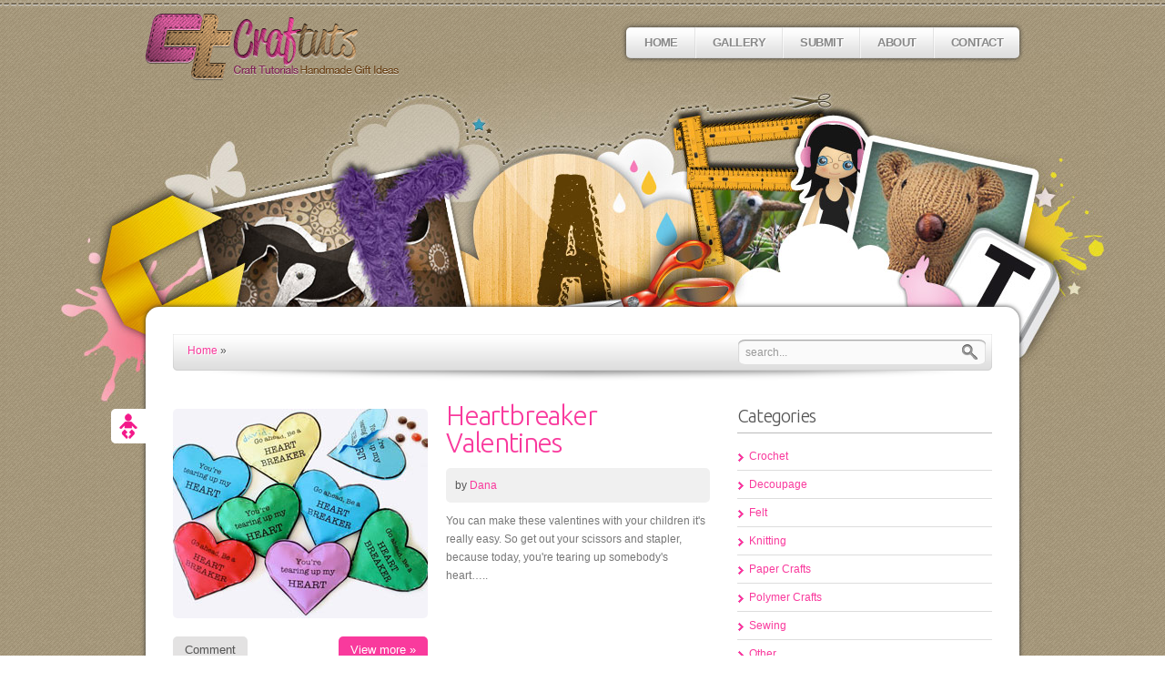

--- FILE ---
content_type: text/html; charset=utf-8
request_url: https://craftuts.com/author/dana
body_size: 2470
content:
<!DOCTYPE html>
<html class="no-js">
<head>
	<title>Craft Tutorials by Dana</title>
	<meta charset="utf-8" />
	<meta name="description" content="You can find here best craft tutorials by Dana that can inspire you to make something creative like handmade gifts." />
	
	<link rel="stylesheet" type="text/css" media="screen, projection" href="https://static.craftuts.com/css/styles.min.css?7fe20894" />
	<link rel="alternate" type="application/rss+xml" title="Craft Tutorials" href="https://feeds.feedburner.com/craftuts" />
	<link rel="shortcut icon" href="https://static.craftuts.com/favicon.ico" />
	<link href='https://fonts.googleapis.com/css?family=Ubuntu:300' rel='stylesheet' type='text/css'>
	<style>
		#container { width: 960px!important; }
		body { background-color: #fff; }
		body { background:  url('https://static.craftuts.com/images/bg.png') repeat scroll center top;background: url('https://static.craftuts.com/images/top_sew.png') repeat-x center top,url('https://static.craftuts.com/images/top_sew.png') repeat-x center bottom, url('https://static.craftuts.com/images/bg.png') repeat scroll center top; }
	</style>
	
	<script src="https://ajax.googleapis.com/ajax/libs/jquery/1.7.2/jquery.min.js"></script>

  <script type="text/javascript" src="https://static.craftuts.com/js/packed.js?94044e13"></script>


<!-- Google tag (gtag.js) -->
<script async src="https://www.googletagmanager.com/gtag/js?id=G-83RHCN58ST"></script>
<script>
  window.dataLayer = window.dataLayer || [];
    function gtag(){dataLayer.push(arguments);}
      gtag('js', new Date());

        gtag('config', 'G-83RHCN58ST');
</script>



</head>
<body id="top">
	<div id="wrapper">
	<div id="header">
		<h1 id="logo"><a href="/" title="Craftuts.com"><img width="278" height="73" src="https://static.craftuts.com/images/logo.png" alt="Craftuts.com" /></a></h1>
		<div class="menu rounded-all">
			<ul class="nav">
				<li ><a href="/" title="Home">Home</a></li>
				<li ><a href="/gallery" title="Crafts Tutorials">Gallery</a></li>
				<li ><a href="/submit" title="Submit">Submit</a></li>
				<li ><a href="/about" title="About Us">About</a></li>
				<li ><a href="/contact" title="Contact">Contact</a></li>
			</ul>
		</div>
	</div>
	
	<div id="container">
		<div id="sub-header">
		</div>
		<div id="sub-header-footer">
			<div id="sub-header-nav">
				<a href="/">Home</a>  <span class="delimiter">&raquo;</span> <span class="current"></span>
			</div>
			<div id="sub-header-search">
				<form class="searchform" method="get" action="/search">
					<p><input class="search" name="q" type="text" value="" tabindex="1" /><button class="search-btn" type="submit" tabindex="2">Search</button></p>
				</form>
			</div>
		</div>
		
		<div id="content" class="page clearfix">
			<div id="primary">
		
				




		<div class="post clearfix">
			
				
					<div class="gallery-icon rounded-left">
				
					<a href="/type/child"><div class="icon-child"><span class="tooltip rounded-all">Child Can Do That</span></div></a>
				
					</div>
				
			
			<div class="post-image">
				<a href="/heartbreaker-valentines" title="Heartbreaker Valentines"><img width="280" height="230" src="https://media.craftuts.com/thumbs/Heartbreaker-Valentines_thumb.jpg" alt="valentines, gift, heart" class="rounded-all" /></a>
        <a class="comment-count button-unselected rounded-all" href="/heartbreaker-valentines#disqus_thread" data-disqus-identifier="tutorial_2">View Comments</a>
        <script type="text/javascript">

	var disqus_shortname = 'craftuts';


	/* * * DON'T EDIT BELOW THIS LINE * * */
	(function () {
		var s = document.createElement('script'); s.async = true;
		s.type = 'text/javascript';
		s.src = '//' + disqus_shortname + '.disqus.com/count.js';
		(document.getElementsByTagName('HEAD')[0] || document.getElementsByTagName('BODY')[0]).appendChild(s);
	}());
</script>

				<a href="/heartbreaker-valentines" class="more-link button rounded-all">View more &raquo;</a>
			</div>
			<div class="post-content-wrapper">
				<h2 class="post-title"><a href="/heartbreaker-valentines" title="Permanent Link to Heartbreaker Valentines">Heartbreaker Valentines</a></h2>
				<div class="post-meta rounded-all">
					<span class="author">by <a href="/author/dana" title="View all tutorials by Dana">Dana</a></span><br />
				</div>
				<div class="post-text">
					<p>You can make these valentines with your children it&#39;s really easy. So get out your scissors and stapler, because today, you&#39;re tearing up somebody&#39;s heart…..</p>
				</div>
			</div>
		</div>
		<div class="hr"><hr /></div>

		<div class="wp-pagenavi">
		    <span class="step-links">
		        
		        
		    </span>
			<span class="pages">
	            Page 1 of 1.
	        </span>
		</div>

		
			</div>	
			<div id="secondary">
					
		
	
				<div class="widget">
					<h3>Categories</h3>				
					<ul>
					
						<li><a href="/handmade/crochet">Crochet</a></li>			
					
						<li><a href="/handmade/decoupage">Decoupage</a></li>			
					
						<li><a href="/handmade/felt">Felt</a></li>			
					
						<li><a href="/handmade/knitting">Knitting</a></li>			
					
						<li><a href="/handmade/paper-crafts">Paper Crafts</a></li>			
					
						<li><a href="/handmade/polymer-crafts">Polymer Crafts</a></li>			
					
						<li><a href="/handmade/sewing">Sewing</a></li>			
					
						<li><a href="/handmade/other">Other</a></li>			
					
					</ul>
				</div>
				<div class="info-box info-box-1 rounded-all">
					<h4 class="info-box-title rounded-top">Submit Craft Tutorial</h4>
					<div class="info-box-content rounded-bottom">
						<p>If you want your craft tutorial to find on Craftuts site use submit form.<br /> Because of you many beautiful handmade gifts can be made.</p>
						<p class="clearfix"><a href="/submit" class="button rounded-all alignright">Submit</a></p>
					</div>
				</div>
				
		
	<div class="widget">
		<h3>Flickr</h3>	
		<div id="flickrfeed"></div>
	</div>

		
				</div>
			</div>
		
	
	
		<div id="footer-container" class="rounded-bottom">
			<div id="footer" class="clearfix">
				<p id="copyright">&copy; 2026 craftuts.com | all rights reserved</p>
				<ul id="social">
					<li id="rss"><a href="https://feeds.feedburner.com/craftuts">RSS</a></li>
					<li id="twitter"><a href="https://twitter.com/craftuts" target="_blank">Twitter</a></li>
					<li id="facebook"><a href="https://www.facebook.com/craftuts" target="_blank">Facebook</a></li>
					<li id="pinterest"><a href="https://pinterest.com/craftuts/" target="_blank">Pinterest</a></li>
					<li id="flickr"><a href="https://www.flickr.com/photos/craftuts/" target="_blank">flickr</a></li>
				</ul>
			</div>
		</div>
		
	</div>
	
	</div>
	<a id="go-to-top" class="active" href="#top">&#11014;<span>Go to top<span></a>
</body>
</html>


--- FILE ---
content_type: text/css
request_url: https://static.craftuts.com/css/styles.min.css?7fe20894
body_size: 6212
content:
html,body,div,span,object,iframe,h1,h2,h3,h4,h5,h6,p,blockquote,pre,a,abbr,acronym,address,code,del,dfn,em,img,q,dl,dt,dd,ol,ul,li,fieldset,form,label,legend,table,caption,tbody,tfoot,thead,tr,th,td{margin:0;padding:0;border:0;font-weight:inherit;font-style:inherit;font-size:100%;font-family:inherit;vertical-align:baseline}:focus{outline:none}table{border-collapse:separate;border-spacing:0}caption,th,td{text-align:left;font-weight:normal}table,td,th{vertical-align:middle}blockquote:before,blockquote:after,q:before,q:after{content:""}blockquote,q{quotes:"" ""}a img{border:none}.clearfix:after{content:".";display:block;height:0;clear:both;visibility:hidden}.clearfix{display:block}.clear{clear:both}body{padding:0;margin:0;color:#777}body,input,textarea{font:12px/1.5 "Lucida Sans Unicode","Lucida Grande",Garuda,sans-serif}p{line-height:20px}a{text-decoration:none;color:#f93a9d}a:hover{text-decoration:underline}p,pre,ul,ol,dl,dd,blockquote,address,table,fieldset,form,.gallery-row,.comment-list ul,.comment-list ol{margin-bottom:20px}.comment,.navigation-links{margin-bottom:26px}h1,h2,h3,h4,h5,h6{font-weight:300;clear:both;font-family:"Ubuntu",sans-serif;color:#555;text-rendering:optimizelegibility}h1{font-size:30px;line-height:24px;padding:3px 0}h2{font-size:26px;line-height:20px;padding:3px 0}h3{font-size:20px;line-height:16px;padding:0 0 10px 0;margin:0 0 10px 0}h4{font-size:18px;line-height:14px;padding:0 0 10px 0;margin:0 0 10px 0}h5{font-size:16px;line-height:12px;padding:3px 0}h6{font-size:14px;line-height:10px}h3,h4{border-bottom:1px solid #bbb}address{font-style:italic}abbr[title],acronym[title],dfn[title]{cursor:help}blockquote{font-style:italic;padding:10px 20px;font-family:Georgia,"Times New Roman",Times,serif;font-size:20px;line-height:28px}blockquote.alignleft{width:220px;margin:15px 25px 0 0}blockquote.alignright{width:220px;margin:15px 0 0 25px}strong{font-weight:bold}em,dfn,cite{font-style:italic}dfn{font-weight:bold}sup{bottom:1ex}sub{top:.5ex}small{font-size:10px;color:#ccc}del{text-decoration:line-through}ins{text-decoration:underline}code,pre{line-height:15px}var,kbd,samp,code,pre{font:12px/1.4 Consolas,"Andale Mono",Courier,"Courier New",monospace}kbd{font-weight:bold}samp,var{font-style:italic}pre{white-space:pre;overflow:auto;padding:10px;clear:both}code{padding:0 3px}ul,ol,dl{margin-left:15px}li ul,li ol{margin-bottom:0}ul ul,ol ol,ul ol,ol ul{margin-bottom:0}ol{list-style-type:decimal}ul{list-style-type:disc}ul ul{list-style-type:circle}ul ul ul{list-style-type:square}dt{font-weight:bold}.fat li{margin-bottom:10px}input,textarea{padding:10px;background-color:#f0eded}input,textarea{-moz-border-radius:5px;-webkit-border-radius:5px;-khtml-border-radius:5px;border-radius:5px;border:0;padding:6px}button{font-size:13px;padding:6px 13px 6px 13px;cursor:pointer;border:0}button{font-size:13px;height:29px;line-height:29px;padding:0 13px 2px 13px;-moz-border-radius:5px;-webkit-border-radius:5px;-khtml-border-radius:5px;border-radius:5px}button:hover{-webkit-transition-property:background;-webkit-transition-duration:1s}img.alignleft{float:left;margin-right:20px;margin-top:5px}img.alignright{display:block;float:right;margin-left:20px;margin-top:5px}img.aligncenter{margin-left:auto;margin-right:auto;display:block;clear:both;margin-top:5px}.gallery{margin:auto}.gallery-image{margin-left:0}.gallery-caption{margin-left:0}.gallery-item{float:left;text-align:left;margin-left:0}.gallery-columns-5{margin-left:22px;margin-bottom:22px}.gallery-columns-8{margin-left:14px;margin-bottom:14px}.gallery-column-1{margin-left:0 !important}.gallery-row:after,.navigation-links:after,.container:after,.menu:after{content:".";display:block;height:0;clear:both;visibility:hidden}.gallery-row,.container,.menu{display:block}.alignleft{float:left;margin-right:15px;margin-bottom:5px}.alignright{float:right;margin-left:15px;margin-bottom:5px}.aligncenter{margin-left:auto;margin-right:auto;display:block;clear:both}#wrapper{background:url(../images/header.jpg) no-repeat scroll center 59px}#header{height:337px;width:960px;margin:0 auto;position:relative;z-index:100}#logo{float:left;height:73px;line-height:73px;margin:15px 0;padding:0}.menu{position:absolute;top:30px;right:0;margin:0}.nav{margin:0;padding:0}.nav,.nav *{list-style:none}.nav li{float:left;padding:0;position:relative}.nav ul li{width:100%}.nav ul li a{letter-spacing:0}.ie7 .nav ul li a{height:31px}.nav a{font-size:13px;display:block;position:relative;padding:0 18px 0 20px;letter-spacing:-.04em;text-transform:uppercase;line-height:34px;font-weight:bold;height:34px}.nav ul a{font-weight:normal}.nav ul{position:absolute;top:-9999em;width:20em;margin-top:0}.nav li:hover ul,.nav li.nav-hover ul{left:-14px;top:34px;z-index:99}.nav li:hover li ul,.nav li.nav-hover li ul,.nav li li:hover li ul,.nav li li.nav-hover li ul,.nav li li li:hover li ul,.nav li li li.nav-hover li ul{top:-999em}.nav li li:hover ul,.nav li li.nav-hover ul,.nav li li li:hover ul,.nav li li li.nav-hover ul,.nav li li li li:hover ul,.nav li li li li.nav-hover ul{left:20em;top:0;margin:-1px 0 0 -1px}.menu ul li.current_page_item,.menu ul li.current_page_parent,.menu ul li.current_page_ancestor{font-weight:bold}.menu ul li.current_page_item ul a,.menu ul li.current_page_parent ul a,.menu ul li.current_page_ancestor ul a{font-weight:normal}.nav ul{border-bottom:none}.nav ul li a{font-size:11px;padding:0 10px;text-transform:none}.nav a:hover{text-decoration:none}.nav ul a{border-right:none}.ie7 .nav:hover{visibility:inherit;}#container{margin:0 auto 30px}#content{width:900px;margin:0 auto}#home-3-sections{width:900px;margin:0 auto}.home-section{width:280px;float:left;margin:0 0 0 30px}.home-section:first-child{margin:0}#home-3-sections h3,#home-portfolio h3,#home-blog h3{margin:0;padding:0;font-size:22px;letter-spacing:-.04em;border:0}#home-3-sections h3 a:hover,#home-portfolio h3 a:hover,#home-blog h3 a:hover{text-decoration:none}#home-3-sections .meta,#home-portfolio .meta,#home-blog .meta{margin-bottom:10px}#home-portfolio,#home-blog{position:relative}#home-portfolio .button,#home-blog .button{position:absolute;right:0;top:14px}#home-portfolio{width:900px;margin:0 auto;padding-bottom:20px}#home-portfolio .portfolio1-list li{margin:0 0 0 30px !important}#home-portfolio .portfolio1-list li:first-child{margin:0 !important}.home-post .post-image{margin-bottom:0 !important}.home-post .post-content-wrapper{margin-top:20px !important}.home-post .post-meta{padding:0 !important;background:none !important}.widget-home-posts{margin-top:-6px !important}.widget-home-posts li{border:0 !important;margin-bottom:12px !important}.widget-home-posts li span.rounded-all{border:0 !important}#primary{width:590px;float:left;margin:0;padding:0}#secondary{width:280px;float:left;margin:0 0 0 30px;padding:0 0 0 0}#sub-header{width:900px;margin:0 auto;padding:30px 30px 0 30px;position:relative}#sub-header-content{width:900px;height:100px;line-height:100px}#sub-header-content h2{padding:8px 10px 7px 16px;position:absolute;top:59px;left:30px;font-size:26px;letter-spacing:-.01em}#sub-header-content ul.banners{list-style-type:none;margin:0;padding:0}#sub-header-content ul.banners li{margin:0;padding:0;float:left}#sub-header-content ul.banners li img{float:left}#sub-header-footer{height:52px;width:900px;margin:0 auto;margin-bottom:30px}#sub-header-nav{float:left;padding:9px 0 0 16px}#sub-header-search{float:right;position:relative;width:272px;height:27px;margin:6px 7px 0 0}#sub-header-search .search{position:absolute;right:27px;top:4px;width:236px;margin:0;border:0;padding:1px;-moz-box-shadow:none;-webkit-box-shadow:none;-khtml-box-shadow:none;-o-box-shadow:none;box-shadow:none}#sub-header-search button{position:absolute;right:0;top:5px;border:0;width:17px;height:17px;text-indent:-9999px;cursor:pointer}.ie7 #sub-header-search button{right:8px}.post .post-image{width:280px;float:left;margin-bottom:20px}.post .post-content-wrapper{width:290px;float:right}.post .comment-count{float:left;margin-top:20px}.post .more-link{float:right;margin-top:20px}.post .post-title{margin-top:-11px}.post-title{font-size:30px}.post-title a{letter-spacing:-.04em;font-size:30px;line-height:30px}.post-title a:hover{text-decoration:none}.post-meta{margin:10px 0;padding:10px}.post-tags{display:block}.post-detail .post-title{margin:-8px 0 15px 0;padding:0 0 10px 0}.related-posts-title{border:0;padding:0;font-size:30px}.related-posts{padding:15px;margin-bottom:30px}.related-posts-list{list-style-type:none;margin:0}.related-posts-list li{float:left;margin-left:15px;position:relative}.related-posts-list li:first-child{margin-left:0}span.tooltip{position:absolute;bottom:-29px;left:10px;padding:10px;white-space:nowrap}span.tooltip{display:none;font-size:13px}.gallery-icon{position:absolute;left:-38px;background:white;padding:3px;width:32px}.gallery-related{position:relative}.gallery-icon a,.gallery-related a{color:white}.gallery-icon a:hover,.gallery-related a:hover{text-decoration:none}a:hover span.tooltip{display:block}#comments{margin-bottom:60px}.comment-list,.comment-list .children{list-style:none}.comment-list{margin-left:0}.comment{position:relative}.single-comment{padding:20px;position:relative;margin-bottom:50px}.comment-list .children{margin-top:40px;margin-left:70px}.comment-meta{margin:0 0 10px 120px;padding-top:31px}.avatar{position:absolute;top:20px;left:20px}.commenter{position:absolute;top:20px;left:140px;font-size:16px;font-style:normal}.comment-content{margin-left:120px}.comment-reply{position:absolute;top:79px;left:28px}.comment-arrow{position:absolute;left:19px;bottom:-30px;width:39px;height:31px}.comment-date{font-size:10px;color:#999}#comment-form .form-section input{margin-right:5px;width:250px}#comment-form .form-section textarea{width:574px}.form-section{margin-bottom:24px}.safari .form-section,.chrome .form-section{margin-bottom:20px}.form-section label{cursor:pointer}#commenter-details input{margin-right:10px}#contact-form p{margin:0;padding:0}#contact-form label{font-size:14px}#contact-form input{width:250px}#contact-form textarea{height:205px;width:450px}.help{font-size:11px;color:#ccc}.errorlist{margin-bottom:0;color:red}.sending-message,.success-sending-message,.error-sending-message{font-size:14px}.sending-message{padding:6px 0 6px 35px}.portfolio-page{width:930px !important}.portfolio-browse{font-size:30px;letter-spacing:-.01em;margin:-13px 10px 0 15px;float:left}.ie7 .portfolio-browse{margin-top:-9px}.portfolio-filters{list-style-type:none;margin:0;float:left}.portfolio-filters li{float:left;margin-right:10px;margin-bottom:30px}.portfolio1-list{list-style-type:none;margin:0}.ie7 .portfolio1-list{clear:both;padding:30px 0}.portfolio1-list li{width:280px;height:271px;float:left;margin:0 15px 30px 15px}.portfolio1-list li img{height:230px;width:280px}.portfolio1-list .label-container{height:41px;line-height:41px}.portfolio1-list .label-container .label{float:left;margin-left:15px}.portfolio1-list .label-container .read-more{float:right;margin-right:15px}.widget{margin-bottom:30px}.widget h3{margin:0 0 10px 0;padding:0 0 10px 0;font-size:20px;letter-spacing:-.04em}.widget h3 a:hover{text-decoration:none}.widget ul{list-style-type:none;margin:0;padding:0}.widget ul li ul{margin-top:5px;margin-bottom:-7px}.widget ul li ul li{padding-left:13px}.widget li{margin:0;padding:6px 0 6px 0}.widget li a{padding-left:13px}.widget li a:hover{text-decoration:none}.widget img{padding:9px;margin-bottom:10px}.widget span.rounded-all{padding:0}.widget-posts li .rounded-all{border:0 !important;padding:0;float:left;margin:0 10px 0 0}.widget-posts li a{display:block;font-size:14px;padding-left:0;background:none !important}.widget-posts li{padding:6px 0;border:0 !important}.widget .ads125 img{padding:5px;margin:0}.widget .ads125 .odd,.widget .ads125 .even{float:left;margin-bottom:2px}.widget .ads125 .odd{margin-right:6px}#footer-container{height:52px}#footer{position:relative}#footer #copyright{margin:0;padding:15px 0 0 30px}#footer ul#social{list-style-type:none;position:absolute;right:22px;top:12px}#footer ul#social li{display:inline;text-indent:-9999px}#footer ul#social li a{display:inline-block;height:32px;width:32px;background:url(../images/SocialSprites.png) 0 0 no-repeat}#footer ul#social li#twitter a{background-position:-40px 0}#footer ul#social li#facebook a{background-position:-80px 0}#footer ul#social li#pinterest a{background-position:-120px 0}#footer ul#social li#flickr a{background-position:-159px 0}#footer ul#social li#rss a:hover{background-position:0 -52px}#footer ul#social li#twitter a:hover{background-position:-40px -52px}#footer ul#social li#facebook a:hover{background-position:-80px -52px}#footer ul#social li#pinterest a:hover{background-position:-120px -52px}#footer ul#social li#flickr a:hover{background-position:-159px -52px}.title{margin:0 0 10px 0;padding:0 0 10px 0;font-weight:300;font-size:30px;line-height:23px;letter-spacing:-.01em;clear:both}.one-half h3,.one-third h3,.two-third h3,.one-fourth h3,.three-fourth h3{margin:0 0 10px 0;padding:0 0 10px 0;letter-spacing:-.04em}.one-half{width:435px;float:left;margin:10px 30px 10px 0}.one-third{width:280px;float:left;margin:10px 30px 10px 0}.two-third{width:590px;float:left;margin:10px 30px 10px 0}.one-fourth{width:202px;float:left;margin:10px 30px 10px 0}.three-fourth{width:667px;float:left;margin:10px 30px 10px 0}.last{margin-right:0}.button,.button-unselected{font-size:13px;height:29px;line-height:29px;display:inline-block !important;padding:0 13px;-webkit-transition-property:background;-webkit-transition-duration:1s;-moz-transition:background 1s;-o-transition:background 1s;-ms-transition:background 1s;transition:background 1s}.button:hover,.button-unselected:hover{text-decoration:none}.button-big,.button-big-unselected{font-size:19px;height:39px;line-height:37px;display:inline-block !important;padding:0 20px}.button-big:hover,.button-big-unselected:hover{text-decoration:none;-webkit-transition-property:background;-webkit-transition-duration:1s}.bar-info-box{font-size:26px;padding:7px 25px 13px 25px;line-height:60px;margin-bottom:30px}.ie7 .bar-info-box{height:58px}.ie7 .bar-info-box *{float:left}.bar-info-box .button-big,.bar-info-box .button,.bar-info-box .button-big-unselected,.bar-info-box .button-unselected{float:right;margin-top:13px}.info-box{margin-bottom:30px}.info-box .info-box-title{line-height:36px;padding:0 15px;border:0;margin:0}.info-box .info-box-content{padding:15px 15px 1px 15px}div.hr{height:1px;margin:30px 0 30px 0}div.hr hr{display:none}.dropcap{display:block;float:left;font-size:42px;line-height:38px;margin:-2px 8px -4px 0}.dropcap-bg{display:block;float:left;font-size:28px;line-height:28px;margin:4px 8px -3px 0;padding:0 6px 2px 6px;font-weight:bold}ul.bullet-arrow,ul.bullet-circle{margin-left:0;margin-right:0;list-style-type:none}ul.bullet-arrow li,ul.bullet-circle li{padding:3px 0 3px 13px}ul.bullet-arrow ul,ul.bullet-circle ul{margin-top:4px;margin-left:0;margin-right:0;list-style-type:none}.question{font-size:16px}.testimonial{padding:20px;margin-bottom:30px;position:relative}.testimonial-image{float:left;margin:0 20px 10px 0}.testimonial-meta .testimonial-company,.testimonial-meta .testimonial-person{display:block}.testimonial-meta .testimonial-company{font-weight:bold}.testimonial-arrow{position:absolute;left:19px;bottom:-30px;width:39px;height:31px}.wp-pagenavi .pages{float:right;font-size:13px;height:29px;line-height:29px;display:inline-block !important;padding:0 13px;-moz-border-radius:5px;-webkit-border-radius:5px;-khtml-border-radius:5px;-o-border-radius:5px;border-radius:5px}.wp-pagenavi a,.wp-pagenavi a:link,.wp-pagenavi a:visited{font-size:13px;height:29px;line-height:29px;display:inline-block !important;padding:0 13px;margin:0 3px 0 0;-moz-border-radius:5px;-webkit-border-radius:5px;-khtml-border-radius:5px;-o-border-radius:5px;border-radius:5px}.wp-pagenavi span.current{font-size:13px;height:29px;line-height:29px;display:inline-block !important;padding:0 13px;margin:0 3px 0 0;text-decoration:none;-moz-border-radius:5px;-webkit-border-radius:5px;-khtml-border-radius:5px;-o-border-radius:5px;border-radius:5px}.wp-pagenavi a:hover{-webkit-transition-property:background;-webkit-transition-duration:1s;text-decoration:none}.meta{font-size:16px;display:block}table{line-height:18px;margin:0 0 22px 0;text-align:left;padding:0 5px;width:100%;border-collapse:collapse}caption{text-align:left;font-size:20px;padding-bottom:10px}th,td{padding:5px}td{font-size:12px}td#next{text-align:right}.rounded-all{-moz-border-radius:5px;-webkit-border-radius:5px;-khtml-border-radius:5px;-o-border-radius:5px;border-radius:5px;display:block}.rounded-top{-moz-border-radius-topleft:5px;-webkit-border-top-left-radius:5px;-khtml-border-top-left-radius:5px;-o-border-top-left-radius:5px;border-top-left-radius:5px;-moz-border-radius-topright:5px;-webkit-border-top-right-radius:5px;-khtml-border-top-right-radius:5px;-o-border-top-right-radius:5px;border-top-right-radius:5px;display:block}.rounded-bottom{-moz-border-radius-bottomleft:5px;-webkit-border-bottom-left-radius:5px;-khtml-border-bottom-left-radius:5px;-o-border-bottom-left-radius:5px;border-bottom-left-radius:5px;-moz-border-radius-bottomright:5px;-webkit-border-bottom-right-radius:5px;-khtml-border-bottom-right-radius:5px;-o-border-bottom-right-radius:5px;border-bottom-right-radius:5px;display:block}.rounded-left{-moz-border-radius-topleft:5px;-webkit-border-top-left-radius:5px;-khtml-border-top-left-radius:5px;-o-border-top-left-radius:5px;border-top-left-radius:5px;-moz-border-radius-bottomleft:5px;-webkit-border-bottom-left-radius:5px;-khtml-border-bottom-left-radius:5px;-o-border-bottom-left-radius:5px;border-bottom-left-radius:5px;display:block}.rounded-right{-moz-border-radius-topright:5px;-webkit-border-top-right-radius:5px;-khtml-border-top-right-radius:5px;-o-border-top-right-radius:5px;border-top-right-radius:5px;-moz-border-radius-bottomright:5px;-webkit-border-bottom-right-radius:5px;-khtml-border-bottom-right-radius:5px;-o-border-bottom-right-radius:5px;border-bottom-right-radius:5px;display:block}span.rounded-all,span.rounded-top,span.rounded-bottom,span.rounded-left,span.rounded-right{z-index:3}img{z-index:2}.icon-pattern,.icon-video,.icon-scissors,.icon-child,.icon-tips{background:url(../images/icons.png) no-repeat;height:32px;width:32px;float:left}.icon-pattern{background-position:0 -96px}.icon-tips{background-position:0 -64px}.icon-child{background-position:0 -32px}.icon-video{background-position:0 0}.icon-scissors{background-position:0 -128px}#shareme .box{float:left;margin:0 8% 10% 8%;width:100%}#shareme .box a{color:#404040;text-shadow:0 1px 1px rgba(167,167,167,.4)}#shareme .box a:hover{text-decoration:none}#shareme .count{font-weight:bold;font-size:30px;float:left;border-right:2px solid #F93A9D;line-height:50px;padding-right:10px}#shareme .share{float:left;margin-left:10px;font-size:16px;width:82px}#shareme .buttons{position:absolute;right:10px;top:60px;width:430px;height:60px;background-color:#fff;border:1px solid rgba(0,0,0,.2);padding:10px;-webkit-box-shadow:0 1px 2px rgba(0,0,0,.1);-moz-box-shadow:0 1px 2px rgba(0,0,0,.1);box-shadow:0 1px 2px rgba(0,0,0,.1)}#shareme .button{background-color:white;float:left;max-width:50px;margin:0 10px 0 0}#shareme .facebook{margin:0 4px 0 0}#go-to-top{opacity:.6;display:block;text-align:center;background:white;color:#98896c;text-shadow:0 1px 1px #635843;position:fixed;bottom:30px;left:50%;margin-left:515px;z-index:1000px;width:50px;height:50px;line-height:50px;font-size:25px;text-decoration:none;border-radius:10px;box-shadow:0 0 1px 1px rgba(0,0,0,.25);-webkit-transition:.6s;-moz-transition:.6s;-o-transition:.6s;-ms-transition:.6s;transition:.6s}#go-to-top span{opacity:0;color:#fff;font-weight:bold;position:absolute;left:100%;padding-left:10px;font-size:14px;width:100px;text-align:left;text-transform:uppercase;-webkit-transition:opacity .6s;-moz-transition:opacity .6s;-o-transition:opacity .6s;-ms-transition:opacity .6s;transition:opacity .6s}#go-to-top:hover{opacity:1}#go-to-top:hover span{opacity:1}.ads{text-align:center;margin:15px 0}.menu a{color:#888}.menu ul li a:hover,.menu ul li.current_page_item a{color:#f93a9d}.menu{background:transparent url(../images/menu_bg.gif) repeat-x scroll center top}.nav>li>a,.nav>li>a:focus{background:transparent url(../images/menu_separator.gif) no-repeat scroll left top;text-shadow:1px 1px 0 white}.nav>li:first-child>a{background:none}.nav ul{border-top:1px solid #d1d1d1}.nav ul li a{border-bottom:1px solid #d1d1d1;background-color:#f6f6f6;border-left:1px solid #d1d1d1;border-right:1px solid #d1d1d1;color:#555;text-shadow:1px 1px 0 #fff}.nav a:hover{background-color:transparent}.nav li:hover,.nav li.nav-hover,.nav a:focus{background:transparent}.nav ul a:hover{background-color:#fff;color:#f93a9d !important}.nav ul li:hover,.nav ul li.nav-hover,.nav ul a:focus{background:#fff}.nav li.current_page_item ul a{color:#555 !important}.nav li.current_page_item ul a:hover{color:#f93a9d !important}#container{background-color:#fff;position:relative;box-shadow:0 0 5px #333;border-radius:15px}#sub-header-content{background-color:#f93a9d}#sub-header-content h2{background-color:#f93a9d;color:#fff}#sub-header-footer{background:transparent url(../images/big_box_bottom_bg.png) no-repeat scroll left top}#sub-header-nav{text-shadow:1px 1px 0 #fff}#sub-header-nav .delimiter{color:#555}#sub-header-search{background:transparent url(../images/search_bg.png) no-repeat scroll left top}#sub-header-search .search{background:none;color:#999}#sub-header-search button{background:transparent url(../images/search_btn.png) no-repeat scroll left top}.menu{box-shadow:0 0 5px #333}.post-title a:hover{color:#555}.post-meta{color:#555;background-color:#f0f0f0}.post-detail .post-title{color:#f93a9d;background:transparent url(../images/separator.gif) repeat-x scroll left bottom}.related-posts-title{color:#f93a9d}.related-posts{background-color:#f0f0f0}span.tooltip{background-color:#555}.related-posts-list li a span.tooltip{color:#fff}.single-comment{background-color:#f0f0f0}.comment-meta{color:#555}.comment-arrow{background:transparent url(../images/comment_arrow.png) no-repeat scroll center top}.input-error{background-color:#faeded}.sending-message{color:#555;background:transparent url(../images/ajax-loader.gif) no-repeat left top}.success-sending-message,.error-sending-message{color:#555}.portfolio-browse{color:#f93a9d}.portfolio1-list img{background:url(../images/ajax-loader.gif) no-repeat 50% 50%}.portfolio1-list .label-container{background:transparent url(../images/box_bottom_bg.png) no-repeat scroll left top}.portfolio1-list .label-container a{color:#777;text-shadow:1px 1px 0 #fff}.portfolio1-list .label-container .read-more{text-shadow:1px 1px 0 #fff}.widget ul li ul{border-top:1px solid #ddd}.widget li{border-bottom:1px solid #ddd}.widget li a{background:transparent url(../images/bullet_arrow_pink.png) no-repeat scroll left 3px}.widget li a:hover{text-decoration:underline}.widget img{background:#f0f0f0;border:1px solid #eaeaea}.widget span.rounded-all{border:10px solid #f0f0f0}.widget-posts li{background:none !important}#footer{margin-top:30px;background:transparent url(../images/footer_separator.gif) no-repeat scroll center top}.title{color:#f93a9d;background:transparent url(../images/separator.gif) repeat-x scroll left bottom}.button,.button-big,button{background-color:#f93a9d;color:#fff}.button-unselected,.button-big-unselected{background-color:#e3e2e2;color:#555}.button:hover,.button-unselected:hover,.button-big:hover,.button-big-unselected:hover,button:hover{background-color:#555;color:#fff}.bar-info-box-1{background-color:#555;color:#ccc}.bar-info-box-1 strong{color:#fff}.bar-info-box-1 .button-big:hover,.bar-info-box-1 .button:hover{background-color:#e3e2e2;color:#555}.bar-info-box-2{background-color:#f0f0f0;color:#777}.bar-info-box-2 strong{color:#555}.bar-info-box-3{background-color:#f93a9d;color:#ccc}.bar-info-box-3 strong{color:#fff}.info-box-1 .info-box-title{background-color:#f93a9d;color:#fff}.info-box-1 .info-box-content{background-color:#f0f0f0}.info-box-2 .info-box-title{background-color:#f93a9d;color:#fff}.info-box-2 .info-box-content{background-color:#555;color:#fff}.info-box-2 .button-big:hover,.info-box-2 .button:hover{background-color:#e3e2e2;color:#555}.info-box-2 .button-big-unselected:hover,.info-box-2 .button-unselected:hover{background-color:#f93a9d;color:#fff}.info-box-3 .info-box-title{background-color:#555;color:#fff}.info-box-3 .info-box-content{background-color:#f93a9d;color:#fff}.info-box-3 .info-box-content a{color:#fff}.info-box-3 .button-big-unselected,.info-box-3 .button-unselected{color:#555 !important}.info-box-3 .button-big-unselected:hover,.info-box-3 .button-unselected:hover{color:#fff !important}div.hr{background:transparent url(../images/separator.gif) repeat-x scroll left bottom}.dropcap{color:#555}.dropcap-bg{color:#fff;background-color:#555}ul.bullet-arrow li{background:transparent url(../images/bullet_arrow_pink.png) no-repeat scroll left 7px}ul.bullet-circle li{background:transparent url(../images/bullet_circle_pink.png) no-repeat scroll left 11px}ul.bullet-arrow ul,ul.bullet-circle ul{color:#999}.question{color:#555}.testimonial{background-color:#f0f0f0}.testimonial-arrow{background:transparent url(../images/comment_Arrow.png) no-repeat scroll center top}.featured-testimonial{background-color:#555;color:#ddd}.featured-testimonial .testimonial-meta{color:#fff}.featured-testimonial .testimonial-arrow{background:transparent url(../images/comment_Arrow_dark.png) no-repeat scroll center top}.portfolio-page .wp-pagenavi{margin:0 15px}.wp-pagenavi .pages{background-color:#555;color:#fff}.wp-pagenavi a,.wp-pagenavi a:link,.wp-pagenavi a:visited{background-color:#e3e2e2;color:#555;-webkit-transition:all 1s;-moz-transition:all 1s;-o-transition:background 1s;-moz-transition:all 1s;-ms-transition:background 1s;-moz-transition:all 1s;transition:all 1s;-moz-transition:background 1s}.wp-pagenavi a:hover{background-color:#555;color:#fff}.wp-pagenavi span.current{background-color:#f93a9d;color:#fff}.meta{color:#666}table{border:1px solid #f0f0f0}table .alt{background:#f0f0f0}tr{border-bottom:1px solid #f0f0f0}th{background-color:#f93a9d;border:1px solid #f93a9d;color:#fff}table tfoot tr th,table tfoot tr td{background-color:#555;border:1px solid #555;color:#fff}var,kbd,samp,code,pre{background:#fafafa;color:#666}pre{border:1px solid #ddd}blockquote{color:#555}input,textarea{-moz-box-shadow:inset 0 1px 3px #bbb;-webkit-box-shadow:inset 0 1px 3px #bbb;-khtml-box-shadow:inset 0 1px 3px #bbb;-o-box-shadow:inset 0 1px 3px #bbb;box-shadow:inset 0 1px 3px #bbb;background-color:#f0f0f0;color:#555}.ie7 input,.ie7 textarea,.ie8 input,.ie8 textarea{border:1px solid #ccc}.chrome input,.chrome textarea{border:1px solid #fff}input:focus,textarea:focus{background:#f8f8f8}div.rating-cancel,div.star-rating{float:left;width:17px;height:15px;text-indent:-999em;cursor:pointer;display:block;background:transparent;overflow:hidden}div.rating-cancel,div.rating-cancel a{background:url(../images/delete.gif) no-repeat 0 -16px}div.star-rating,div.star-rating a{background:url(../images/star.gif) no-repeat 0 0}div.rating-cancel a,div.star-rating a{display:block;width:16px;height:100%;background-position:0 0;border:0}div.star-rating-on a{background-position:0 -16px !important}div.star-rating-hover a{background-position:0 -32px}div.star-rating-readonly a{cursor:default !important}div.star-rating{background:transparent !important;overflow:hidden !important}ul.bjqs{position:relative;list-style:none;padding:0;margin:0;display:none}li.bjqs-slide{display:none;position:absolute}p.bjqs-caption{text-align:left;text-shadow:1px 1px 0 #fff;position:absolute;left:16px;bottom:-50px;font-size:12px;width:100%}ol.bjqs-markers{list-style:none;margin:0;padding:0;z-index:9999;position:absolute;bottom:-30px;right:10px}ol.bjqs-markers li{float:left;margin:0 3px}ol.bjqs-markers li a{display:block;height:19px;width:19px;overflow:hidden;text-indent:-9999px;background:transparent url(../images/slider_nav.png) no-repeat scroll left top}ol.bjqs-markers li a:hover,ol.bjqs-markers li.active-marker a{background:transparent url(../images/slider_nav_selected.png) no-repeat scroll left top}.slider-footer{background:transparent url(../images/medium_box_bottom_bg.png) no-repeat scroll left top;width:590px;height:50px;margin:0 auto 20px}.slider{background:url(../images/ajax-loader.gif) no-repeat 50% 50%;position:relative;margin:0 auto;width:590px;height:230px}

--- FILE ---
content_type: application/javascript; charset=UTF-8
request_url: https://craftuts.disqus.com/count-data.js?1=tutorial_2
body_size: 240
content:
var DISQUSWIDGETS;

if (typeof DISQUSWIDGETS != 'undefined') {
    DISQUSWIDGETS.displayCount({"text":{"and":"and","comments":{"zero":"Comment","multiple":"{num} Comments","one":"1 Comment"}},"counts":[{"id":"tutorial_2","comments":0}]});
}

--- FILE ---
content_type: application/javascript
request_url: https://static.craftuts.com/js/packed.js?94044e13
body_size: 10897
content:
jQuery.easing['jswing']=jQuery.easing['swing'];jQuery.extend(jQuery.easing,{def:'easeOutQuad',swing:function(x,t,b,c,d){return jQuery.easing[jQuery.easing.def](x,t,b,c,d);},easeInQuad:function(x,t,b,c,d){return c*(t/=d)*t+b;},easeOutQuad:function(x,t,b,c,d){return-c*(t/=d)*(t-2)+b;},easeInOutQuad:function(x,t,b,c,d){if((t/=d/2)<1)return c/2*t*t+b;return-c/2*((--t)*(t-2)-1)+b;},easeInCubic:function(x,t,b,c,d){return c*(t/=d)*t*t+b;},easeOutCubic:function(x,t,b,c,d){return c*((t=t/d-1)*t*t+1)+b;},easeInOutCubic:function(x,t,b,c,d){if((t/=d/2)<1)return c/2*t*t*t+b;return c/2*((t-=2)*t*t+2)+b;},easeInQuart:function(x,t,b,c,d){return c*(t/=d)*t*t*t+b;},easeOutQuart:function(x,t,b,c,d){return-c*((t=t/d-1)*t*t*t-1)+b;},easeInOutQuart:function(x,t,b,c,d){if((t/=d/2)<1)return c/2*t*t*t*t+b;return-c/2*((t-=2)*t*t*t-2)+b;},easeInQuint:function(x,t,b,c,d){return c*(t/=d)*t*t*t*t+b;},easeOutQuint:function(x,t,b,c,d){return c*((t=t/d-1)*t*t*t*t+1)+b;},easeInOutQuint:function(x,t,b,c,d){if((t/=d/2)<1)return c/2*t*t*t*t*t+b;return c/2*((t-=2)*t*t*t*t+2)+b;},easeInSine:function(x,t,b,c,d){return-c*Math.cos(t/d*(Math.PI/2))+c+b;},easeOutSine:function(x,t,b,c,d){return c*Math.sin(t/d*(Math.PI/2))+b;},easeInOutSine:function(x,t,b,c,d){return-c/2*(Math.cos(Math.PI*t/d)-1)+b;},easeInExpo:function(x,t,b,c,d){return(t==0)?b:c*Math.pow(2,10*(t/d-1))+b;},easeOutExpo:function(x,t,b,c,d){return(t==d)?b+c:c*(-Math.pow(2,-10*t/d)+1)+b;},easeInOutExpo:function(x,t,b,c,d){if(t==0)return b;if(t==d)return b+c;if((t/=d/2)<1)return c/2*Math.pow(2,10*(t-1))+b;return c/2*(-Math.pow(2,-10*--t)+2)+b;},easeInCirc:function(x,t,b,c,d){return-c*(Math.sqrt(1-(t/=d)*t)-1)+b;},easeOutCirc:function(x,t,b,c,d){return c*Math.sqrt(1-(t=t/d-1)*t)+b;},easeInOutCirc:function(x,t,b,c,d){if((t/=d/2)<1)return-c/2*(Math.sqrt(1-t*t)-1)+b;return c/2*(Math.sqrt(1-(t-=2)*t)+1)+b;},easeInElastic:function(x,t,b,c,d){var s=1.70158;var p=0;var a=c;if(t==0)return b;if((t/=d)==1)return b+c;if(!p)p=d*.3;if(a<Math.abs(c)){a=c;var s=p/4;}
else var s=p/(2*Math.PI)*Math.asin(c/a);return-(a*Math.pow(2,10*(t-=1))*Math.sin((t*d-s)*(2*Math.PI)/p))+b;},easeOutElastic:function(x,t,b,c,d){var s=1.70158;var p=0;var a=c;if(t==0)return b;if((t/=d)==1)return b+c;if(!p)p=d*.3;if(a<Math.abs(c)){a=c;var s=p/4;}
else var s=p/(2*Math.PI)*Math.asin(c/a);return a*Math.pow(2,-10*t)*Math.sin((t*d-s)*(2*Math.PI)/p)+c+b;},easeInOutElastic:function(x,t,b,c,d){var s=1.70158;var p=0;var a=c;if(t==0)return b;if((t/=d/2)==2)return b+c;if(!p)p=d*(.3*1.5);if(a<Math.abs(c)){a=c;var s=p/4;}
else var s=p/(2*Math.PI)*Math.asin(c/a);if(t<1)return-.5*(a*Math.pow(2,10*(t-=1))*Math.sin((t*d-s)*(2*Math.PI)/p))+b;return a*Math.pow(2,-10*(t-=1))*Math.sin((t*d-s)*(2*Math.PI)/p)*.5+c+b;},easeInBack:function(x,t,b,c,d,s){if(s==undefined)s=1.70158;return c*(t/=d)*t*((s+1)*t-s)+b;},easeOutBack:function(x,t,b,c,d,s){if(s==undefined)s=1.70158;return c*((t=t/d-1)*t*((s+1)*t+s)+1)+b;},easeInOutBack:function(x,t,b,c,d,s){if(s==undefined)s=1.70158;if((t/=d/2)<1)return c/2*(t*t*(((s*=(1.525))+1)*t-s))+b;return c/2*((t-=2)*t*(((s*=(1.525))+1)*t+s)+2)+b;},easeInBounce:function(x,t,b,c,d){return c-jQuery.easing.easeOutBounce(x,d-t,0,c,d)+b;},easeOutBounce:function(x,t,b,c,d){if((t/=d)<(1/2.75)){return c*(7.5625*t*t)+b;}else if(t<(2/2.75)){return c*(7.5625*(t-=(1.5/2.75))*t+.75)+b;}else if(t<(2.5/2.75)){return c*(7.5625*(t-=(2.25/2.75))*t+.9375)+b;}else{return c*(7.5625*(t-=(2.625/2.75))*t+.984375)+b;}},easeInOutBounce:function(x,t,b,c,d){if(t<d/2)return jQuery.easing.easeInBounce(x,t*2,0,c,d)*.5+b;return jQuery.easing.easeOutBounce(x,t*2-d,0,c,d)*.5+c*.5+b;}});(function($){$.fn.hoverIntent=function(f,g){var cfg={sensitivity:7,interval:100,timeout:0};cfg=$.extend(cfg,g?{over:f,out:g}:f);var cX,cY,pX,pY;var track=function(ev){cX=ev.pageX;cY=ev.pageY;};var compare=function(ev,ob){ob.hoverIntent_t=clearTimeout(ob.hoverIntent_t);if((Math.abs(pX-cX)+Math.abs(pY-cY))<cfg.sensitivity){$(ob).unbind("mousemove",track);ob.hoverIntent_s=1;return cfg.over.apply(ob,[ev]);}else{pX=cX;pY=cY;ob.hoverIntent_t=setTimeout(function(){compare(ev,ob);},cfg.interval);}};var delay=function(ev,ob){ob.hoverIntent_t=clearTimeout(ob.hoverIntent_t);ob.hoverIntent_s=0;return cfg.out.apply(ob,[ev]);};var handleHover=function(e){var p=(e.type=="mouseover"?e.fromElement:e.toElement)||e.relatedTarget;while(p&&p!=this){try{p=p.parentNode;}catch(e){p=this;}}
if(p==this){return false;}
var ev=jQuery.extend({},e);var ob=this;if(ob.hoverIntent_t){ob.hoverIntent_t=clearTimeout(ob.hoverIntent_t);}
if(e.type=="mouseover"){pX=ev.pageX;pY=ev.pageY;$(ob).bind("mousemove",track);if(ob.hoverIntent_s!=1){ob.hoverIntent_t=setTimeout(function(){compare(ev,ob);},cfg.interval);}
}else{$(ob).unbind("mousemove",track);if(ob.hoverIntent_s==1){ob.hoverIntent_t=setTimeout(function(){delay(ev,ob);},cfg.timeout);}}};return this.mouseover(handleHover).mouseout(handleHover);};})(jQuery);(function($){$.fn.bgIframe=$.fn.bgiframe=function(s){if($.browser.msie&&parseInt($.browser.version)<=6){s=$.extend({top:'auto',left:'auto',width:'auto',height:'auto',opacity:true,src:'javascript:false;'},s||{});var prop=function(n){return n&&n.constructor==Number?n+'px':n;},html='<iframe class="bgiframe"frameborder="0"tabindex="-1"src="'+s.src+'"'+'style="display:block;position:absolute;z-index:-1;'+(s.opacity!==false?'filter:Alpha(Opacity=\'0\');':'')+'top:'+(s.top=='auto'?'expression(((parseInt(this.parentNode.currentStyle.borderTopWidth)||0)*-1)+\'px\')':prop(s.top))+';'+'left:'+(s.left=='auto'?'expression(((parseInt(this.parentNode.currentStyle.borderLeftWidth)||0)*-1)+\'px\')':prop(s.left))+';'+'width:'+(s.width=='auto'?'expression(this.parentNode.offsetWidth+\'px\')':prop(s.width))+';'+'height:'+(s.height=='auto'?'expression(this.parentNode.offsetHeight+\'px\')':prop(s.height))+';'+'"/>';return this.each(function(){if($('> iframe.bgiframe',this).length==0)this.insertBefore(document.createElement(html),this.firstChild);});}return this;};if(!$.browser.version)$.browser.version=navigator.userAgent.toLowerCase().match(/.+(?:rv|it|ra|ie)[\/: ]([\d.]+)/)[1];})(jQuery);(function($){$.fn.bjqs=function(options){var settings={},defaults={width:700,height:300,animation:'fade',animationDuration:450,automatic:true,rotationSpeed:4000,hoverPause:true,showControls:true,centerControls:true,nextText:'Next',prevText:'Prev',showMarkers:true,centerMarkers:true,keyboardNav:true,useCaptions:true},$container=this,$slider=$container.find('.bjqs'),slides=$slider.children('li'),slideCount=slides.length,animating=false,paused=false,current=0,slidePosition=1,next=0,$active=slides.eq(current),forward='forward',back='backward';settings=$.extend({},defaults,options);slides.css({'height':settings.height,'width':settings.width});$slider.css({'height':settings.height,'width':settings.width});$container.css({'height':settings.height,'width':settings.width});slides.addClass('bjqs-slide');if(settings.showControls&&slideCount>1){var $controlContainer=$('<ul class="bjqs-controls"></ul>'),$next=$('<li><a href="#" class="bjqs-next" class="controls">'+settings.nextText+'</a></li>'),$previous=$('<li><a href="#" class="bjqs-prev" class="controls">'+settings.prevText+'</a></li>');$next.click(function(e){e.preventDefault();if(!animating){bjqsGo(forward,false);}});$previous.click(function(e){e.preventDefault();if(!animating){bjqsGo(back,false);}});$next.appendTo($controlContainer);$previous.appendTo($controlContainer);$controlContainer.appendTo($container);if(settings.centerControls){var $control=$next.children('a'),offset=($container.height()-$control.height())/2;$next.children('a').css('top',offset).show();$previous.children('a').css('top',offset).show();}}
if(settings.showMarkers&&slideCount>1){var $markerContainer=$('<ol class="bjqs-markers"></ol>'),$marker,markers,offset;$.each(slides,function(key,value){if(settings.animType==='slide'){if(key!==0&&key!==slideCount-1){$marker=$('<li><a href="#">'+key+'</a></li>');}}else{key++;$marker=$('<li><a href="#">'+key+'</a></li>');}
$marker.click(function(e){e.preventDefault();if(!$(this).hasClass('active-marker')&&!animating){bjqsGo(false,key);}});$marker.appendTo($markerContainer);});markers=$markerContainer.children('li');markers.eq(current).addClass('active-marker');$markerContainer.appendTo($container);if(settings.centerMarkers){offset=(settings.width-$markerContainer.width())/2;$markerContainer.css('left',offset);}}
if(settings.keyboardNav&&slideCount>1){$(document).keyup(function(event){if(!paused){clearInterval(bjqsInterval);paused=true;}
if(!animating){if(event.keyCode===39){event.preventDefault();bjqsGo(forward,false);}else if(event.keyCode===37){event.preventDefault();bjqsGo(back,false);}}
if(paused&settings.automatic){bjqsInterval=setInterval(function(){bjqsGo(forward)},settings.rotationSpeed);paused=false;}});}
if(settings.useCaptions){$.each(slides,function(key,value){var $slide=$(value);var $slideChild=$slide.children('img:first-child');var title=$slideChild.attr('title');if(title){var $caption=$('<p class="bjqs-caption">'+title+'</p>');$caption.appendTo($slide);}});}
if(settings.hoverPause&&settings.automatic){$container.hover(function(){if(!paused){clearInterval(bjqsInterval);paused=true;}},function(){if(paused){bjqsInterval=setInterval(function(){bjqsGo(forward)},settings.rotationSpeed);paused=false;}});}
if(settings.animation==='slide'&&slideCount>1){$first=slides.eq(0);$last=slides.eq(slideCount-1);$first.clone().addClass('clone').removeClass('slide').appendTo($slider);$last.clone().addClass('clone').removeClass('slide').prependTo($slider);slides=$slider.children('li');slideCount=slides.length;$wrapper=$('<div class="bjqs-wrapper"></div>').css({'width':settings.width,'height':settings.height,'overflow':'hidden','position':'relative'});$slider.css({'width':settings.width*slideCount,'left':-settings.width});slides.css({'float':'left','position':'relative','display':'list-item'});$wrapper.prependTo($container);$slider.appendTo($wrapper);}
var checkPosition=function(direction){if(settings.animation==='fade'){if(direction===forward){!$active.next().length?next=0:next++}else if(direction===back){!$active.prev().length?next=slideCount-1:next--}}
if(settings.animation==='slide'){if(direction===forward){next=slidePosition+1;}
if(direction===back){next=slidePosition-1;}}
return next;}
if(settings.automatic&&slideCount>1){var bjqsInterval=setInterval(function(){bjqsGo(forward,false)},settings.rotationSpeed);}
slides.eq(current).show();$slider.show();var bjqsGo=function(direction,position){if(!animating){if(direction){next=checkPosition(direction);}else if(position&&settings.animation==='fade'){next=position-1;}else{next=position;}
animating=true;if(settings.animation==='fade'){if(settings.showMarkers){markers.eq(current).removeClass('active-marker');markers.eq(next).addClass('active-marker');}
$next=slides.eq(next);$active.fadeOut(settings.animationDuration);$next.fadeIn(settings.animationDuration,function(){$active.hide();current=next;$active=$next;animating=false;});}else if(settings.animation==='slide'){if(settings.showMarkers){markers.eq(slidePosition-1).removeClass('active-marker');if(next===slideCount-1){markers.eq(0).addClass('active-marker');}else if(next===0){markers.eq(slideCount-3).addClass('active-marker');}else{markers.eq(next-1).addClass('active-marker');}}
$slider.animate({'left':-next*settings.width},settings.animationDuration,function(){if(next===0){slidePosition=slideCount-2;$slider.css({'left':-slidePosition*settings.width});}else if(next===slideCount-1){slidePosition=1;$slider.css({'left':-settings.width});}else{slidePosition=next;}
animating=false;});}}}
return this;}})(jQuery);(function($){$.fn.innerfade=function(options)
{var settings;var elements;var elements_title;var curr_slide_id_number;var next_slide_id_number;return this.each(function()
{$.innerfade(this,options);});};jQuery.pause=function(){var elements=$("ul#"+settings.slide_ui_parent+" li");var isPlay=$("#"+settings.pause_button_id+" span").html();if(isPlay=="pause")
{$("#"+settings.pause_button_id+" span").html("play");settings.slide_timer_on='no'
$("#"+settings.pause_button_id).attr("class","paused_button");}
else
{$("#"+settings.pause_button_id+" span").html("pause");settings.slide_timer_on='yes'
$("#"+settings.pause_button_id).attr("class","pause_button");button_class=$("#button_selected").attr("class");split_button_class_string=button_class.split("_");button_class_string=split_button_class_string.pop();curr_slide_id_number=parseFloat(button_class_string);next_slide_id_number=curr_slide_id_number-1;;setTimeout(function(){$.innerfade.next(elements,settings,curr_slide_id_number,next_slide_id_number);},0);}}
jQuery.next=function(){var elements=$("ul#"+settings.slide_ui_parent+" li");$("#"+settings.pause_button_id+" span").html("play");$("#"+settings.pause_button_id).attr("class","paused_button");button_class=$("#button_selected").attr("class");split_button_class_string=button_class.split("_");button_class_string=split_button_class_string.pop();curr_slide_id_number=parseFloat(button_class_string)+1;next_slide_id_number=curr_slide_id_number-1;settings.slide_timer_on='no'
if((curr_slide_id_number)<elements.length)
{$.skip();}}
jQuery.prev=function(){var elements=$("ul#"+settings.slide_ui_parent+" li");$("#"+settings.pause_button_id+" span").html("play");$("#"+settings.pause_button_id).attr("class","paused_button");button_class=$("#button_selected").attr("class");split_button_class_string=button_class.split("_");button_class_string=split_button_class_string.pop();curr_slide_id_number=parseFloat(button_class_string)-1;next_slide_id_number=curr_slide_id_number-1;settings.slide_timer_on='no'
if((curr_slide_id_number)>=0)
{$.skip();}}
jQuery.first=function(){$("#"+settings.pause_button_id+" span").html("play");$("#"+settings.pause_button_id).attr("class","paused_button");curr_slide_id_number=0;next_slide_id_number=curr_slide_id_number-1;settings.slide_timer_on='no'
$.skip();}
jQuery.last=function(){var elements=$("ul#"+settings.slide_ui_parent+" li");$("#"+settings.pause_button_id+" span").html("play");$("#"+settings.pause_button_id).attr("class","paused_button");curr_slide_id_number=elements.length-1;next_slide_id_number=curr_slide_id_number-1;settings.slide_timer_on='no'
$.skip();}
jQuery.setOptionsButtonEvent=function()
{$("#"+settings.slide_nav_id+" li").each(function(){$(this).click(function(){$("#"+settings.pause_button_id+" span").html("play");$("#"+settings.pause_button_id).attr("class","paused_button");button_class=$(this).attr("class");split_button_class_string=button_class.split("_");button_class_string=split_button_class_string.pop();curr_slide_id_number=parseFloat(button_class_string);next_slide_id_number=curr_slide_id_number-1;settings.slide_timer_on='no'
$.skip();});});}
$.innerfade=function(container,options)
{settings={'animationtype':'fade','speed':'normal','type':'sequence','timeout':5000,'containerheight':'auto','runningclass':'innerfade','children':null,'slide_timer_on':'yes','slide_ui_parent':null,'slide_ui_text':null,'pause_button_id':null,'slide_nav_id':null};var elements;var elements_title;if(options)
$.extend(settings,options);if(settings.children===null)
elements=$(container).children();else
elements=$(container).children(settings.children);if(elements.length>1)
{if(settings.slide_ui_text!='null')
{elements_title=$("ul#"+settings.slide_ui_text+" li")}
$(container).css('position','relative').css('height',settings.containerheight).addClass(settings.runningclass);for(var i=0;i<elements.length;i++)
{$(elements[i]).css('z-index',String(elements.length-i)).css('position','absolute').hide();if(settings.slide_ui_text!='null')
{$(elements_title[i]).css('z-index',String(elements_title.length-i)).css('position','absolute').hide();}};if(settings.type=="sequence")
{setTimeout(function(){$.innerfade.next(elements,settings,1,0);},settings.timeout);$(elements[0]).show();if(settings.slide_ui_text!='null')
{$(elements_title[0]).show();}
if(settings.slide_nav_id!='null')
{$("#"+settings.slide_nav_id+" li").removeAttr("id");$("#"+settings.slide_nav_id+" .slide_0").attr("id","button_selected");}}
else if(settings.type=="random")
{next_slide_id_number=Math.floor(Math.random()*(elements.length));setTimeout(function(){do{curr_slide_id_number=Math.floor(Math.random()*(elements.length));}while(next_slide_id_number==curr_slide_id_number);$.innerfade.next(elements,settings,curr_slide_id_number,next_slide_id_number);},settings.timeout);$(elements[next_slide_id_number]).show();if(settings.slide_ui_text!='null')
{$(elements_title[next_slide_id_number]).show();}}
else if(settings.type=='random_start')
{settings.type='sequence';curr_slide_id_number=Math.floor(Math.random()*(elements.length));setTimeout(function(){$.innerfade.next(elements,settings,(curr_slide_id_number+1)%elements.length,curr_slide_id_number);},settings.timeout);$(elements[curr_slide_id_number]).show();if(settings.slide_ui_text!='null')
{$(elements_title[curr_slide_id_number]).show();}}
else
{alert('Innerfade-Type must either be \'sequence\', \'random\' or \'random_start\'');}}};$.skip=function(){var elements=$("ul#"+settings.slide_ui_parent+" li");if(settings.slide_ui_text!='null')
{var elements_title=$("ul#"+settings.slide_ui_text+" li")}
for(var i=0;i<elements.length;i++)
{if(settings.animationtype=='fade')
{$(elements[i]).fadeOut(settings.speed);if(settings.slide_ui_text!='null')
{$(elements_title[i]).fadeOut(settings.speed);}}
else
{$(elements[i]).slideUp(settings.speed);if(settings.slide_ui_text!='null')
{$(elements_title[i]).slideUp(settings.speed);}}}
if(settings.animationtype=='fade')
{$(elements[curr_slide_id_number]).fadeIn(settings.speed,function(){removeFilter($(this)[0]);});if(settings.slide_ui_text!='null')
{$(elements_title[curr_slide_id_number]).fadeIn(settings.speed,function(){removeFilter($(this)[0]);});}}
else
{$(elements[curr_slide_id_number]).slideDown(settings.speed,function(){removeFilter($(this)[0]);});if(settings.slide_ui_text!='null')
{$(elements_title[curr_slide_id_number]).slideDown(settings.speed,function(){removeFilter($(this)[0]);});}}
if(settings.slide_nav_id!='null')
{$("#"+settings.slide_nav_id+" li").removeAttr("id");$("#"+settings.slide_nav_id+" .slide_"+curr_slide_id_number).attr("id","button_selected");}}
$.innerfade.next=function(elements,settings,curr_slide_id_number,next_slide_id_number)
{var elements_title;if(settings.slide_ui_text!='null')
{elements_title=$("ul#"+settings.slide_ui_text+" li");}
if(settings.slide_timer_on=='yes')
{if(settings.animationtype=='slide')
{$(elements[next_slide_id_number]).slideUp(settings.speed);$(elements[curr_slide_id_number]).slideDown(settings.speed);$(elements[next_slide_id_number]).slideUp(settings.speed);if(settings.slide_ui_text!='null')
{$(elements_title[next_slide_id_number]).slideUp(settings.speed);}
$(elements[curr_slide_id_number]).slideDown(settings.speed,function(){removeFilter($(this)[0]);});if(settings.slide_ui_text!='null')
{$(elements_title[curr_slide_id_number]).slideDown(settings.speed,function(){removeFilter($(this)[0]);});}
if(settings.slide_nav_id!='null')
{$("#"+settings.slide_nav_id+" li").removeAttr("id");$("#"+settings.slide_nav_id+" .slide_"+curr_slide_id_number).attr("id","button_selected");}}
else if(settings.animationtype=='fade')
{$(elements[next_slide_id_number]).fadeOut(settings.speed);if(settings.slide_ui_text!='null')
{$(elements_title[next_slide_id_number]).fadeOut(settings.speed);}
$(elements[curr_slide_id_number]).fadeIn(settings.speed,function(){removeFilter($(this)[0]);});if(settings.slide_ui_text!='null')
{$(elements_title[curr_slide_id_number]).fadeIn(settings.speed,function(){removeFilter($(this)[0]);});}
if(settings.slide_nav_id!='null')
{$("#"+settings.slide_nav_id+" li").removeAttr("id");$("#"+settings.slide_nav_id+" .slide_"+curr_slide_id_number).attr("id","button_selected");}}
else
alert('Innerfade-animationtype must either be \'slide\' or \'fade\'');if(settings.type=="sequence")
{if((curr_slide_id_number+1)<elements.length)
{curr_slide_id_number=curr_slide_id_number+1;next_slide_id_number=curr_slide_id_number-1;}
else
{curr_slide_id_number=0;next_slide_id_number=elements.length-1;}}
else if(settings.type=="random")
{next_slide_id_number=curr_slide_id_number;while(curr_slide_id_number==next_slide_id_number)
curr_slide_id_number=Math.floor(Math.random()*elements.length);}
else
alert('Innerfade-Type must either be \'sequence\', \'random\' or \'random_start\'');setTimeout((function(){$.innerfade.next(elements,settings,curr_slide_id_number,next_slide_id_number);}),settings.timeout);};}})(jQuery);function removeFilter(element){if(element.style.removeAttribute){element.style.removeAttribute('filter');}}
jQuery.noConflict();jQuery(document).ready(function(){var watermark="search...";if(jQuery("#sub-header-search .search").val()==""){jQuery("#sub-header-search .search").val(watermark);}
jQuery("#sub-header-search .search").focus(function(){if(this.value==watermark){this.value="";}}).blur(function(){if(this.value==""){this.value=watermark;}});jQuery('.slider').bjqs({'width':590,'height':290,'showMarkers':true,'showControls':false,'centerMarkers':false});jQuery('.slider').after('<div class="slider-footer"></div>');var freeride=jQuery('#go-to-top');freeride.css("display","none");function scroll_to_top(){var didScroll=false;freeride.click(function(e){_this=jQuery(this);if(_this.hasClass("active")){_this.removeClass("active");jQuery('body,html').stop().animate({scrollTop:"0"});}
e.preventDefault();});jQuery(window).scroll(function(){didScroll=true;});setInterval(function(){if(didScroll){didScroll=false;if(jQuery(window).scrollTop()>200){freeride.css('display','block').addClass("active");}else{freeride.css('display','none');}}},250);}
scroll_to_top();});jQuery(window).load(function(){jQuery('img.rounded-all, img.rounded-top, img.rounded-bottom').rounded();});(function($){$.fn.extend({rounded:function(){return this.each(function(){var $element=$(this);var _class=$(this).attr('class');$element.show();if($.browser.mozilla||$.browser.opera){$element.wrap(function(){return'<span style="background-image:url('+$element.attr('src')+'); height: '+$element.height()+'px; width: '+$element.width()+'px;" class="'+_class+'" />';}).hide();}});}});})(jQuery);jQuery.noConflict();jQuery(document).ready(function(){var userAgent=navigator.userAgent.toLowerCase();jQuery.browser.chrome=/chrome/.test(navigator.userAgent.toLowerCase());if(jQuery.browser.msie){jQuery('body').addClass('ie');jQuery('body').addClass('ie'+jQuery.browser.version.substring(0,1));}
if(jQuery.browser.chrome){jQuery('body').addClass('chrome');userAgent=userAgent.substring(userAgent.indexOf('chrome/')+7);userAgent=userAgent.substring(0,1);jQuery('body').addClass('chrome'+userAgent);jQuery.browser.safari=false;}
if(jQuery.browser.safari){jQuery('body').addClass('safari');userAgent=userAgent.substring(userAgent.indexOf('version/')+8);userAgent=userAgent.substring(0,1);jQuery('body').addClass('safari'+userAgent);}
if(jQuery.browser.mozilla){if(navigator.userAgent.toLowerCase().indexOf('firefox')!=-1){jQuery('body').addClass('firefox');userAgent=userAgent.substring(userAgent.indexOf('firefox/')+8);userAgent=userAgent.substring(0,1);jQuery('body').addClass('ff'+userAgent);}
else{jQuery('body').addClass('mozilla');}}
if(jQuery.browser.opera){jQuery('body').addClass('opera');}});(function($){$.extend({metadata:{defaults:{type:'class',name:'metadata',cre:/({.*})/,single:'metadata'},setType:function(type,name){this.defaults.type=type;this.defaults.name=name;},get:function(elem,opts){var settings=$.extend({},this.defaults,opts);if(!settings.single.length)settings.single='metadata';var data=$.data(elem,settings.single);if(data)return data;data="{}";if(settings.type=="class"){var m=settings.cre.exec(elem.className);if(m)
data=m[1];}else if(settings.type=="elem"){if(!elem.getElementsByTagName)return;var e=elem.getElementsByTagName(settings.name);if(e.length)
data=$.trim(e[0].innerHTML);}else if(elem.getAttribute!=undefined){var attr=elem.getAttribute(settings.name);if(attr)
data=attr;}
if(data.indexOf('{')<0)
data="{"+data+"}";data=eval("("+data+")");$.data(elem,settings.single,data);return data;}}});$.fn.metadata=function(opts){return $.metadata.get(this[0],opts);};})(jQuery);;if(window.jQuery)(function($){if($.browser.msie)try{document.execCommand("BackgroundImageCache",false,true)}catch(e){};$.fn.rating=function(options){if(this.length==0)return this;if(typeof arguments[0]=='string'){if(this.length>1){var args=arguments;return this.each(function(){$.fn.rating.apply($(this),args);});};$.fn.rating[arguments[0]].apply(this,$.makeArray(arguments).slice(1)||[]);return this;};var options=$.extend({},$.fn.rating.options ,options||{});$.fn.rating.calls++;this.not('.star-rating-applied').addClass('star-rating-applied').each(function(){var control,input=$(this);var eid=(this.name||'unnamed-rating').replace(/\[|\]/g,'_').replace(/^\_+|\_+$/g,'');var context=$(this.form||document.body);var raters=context.data('rating');if(!raters||raters.call!=$.fn.rating.calls)raters={count:0,call:$.fn.rating.calls};var rater=raters[eid];if(rater)control=rater.data('rating');if(rater&&control)
control.count++;else{control=$.extend({},options||{},($.metadata?input.metadata():($.meta?input.data():null))||{},{count:0,stars:[],inputs:[]});control.serial=raters.count++;rater=$('<span class="star-rating-control"/>');input.before(rater);rater.addClass('rating-to-be-drawn');if(input.attr('disabled'))control.readOnly=true;rater.append(control.cancel=$('<div class="rating-cancel"><a title="'+control.cancel+'">'+control.cancelValue+'</a></div>').mouseover(function(){$(this).rating('drain');$(this).addClass('star-rating-hover');}).mouseout(function(){$(this).rating('draw');$(this).removeClass('star-rating-hover');}).click(function(){$(this).rating('select');}).data('rating',control));};var star=$('<div class="star-rating rater-'+control.serial+'"><a title="'+(this.title||this.value)+'">'+this.value+'</a></div>');rater.append(star);if(this.id)star.attr('id',this.id);if(this.className)star.addClass(this.className);if(control.half)control.split=2;if(typeof control.split=='number'&&control.split>0){var stw=($.fn.width?star.width():0)||control.starWidth;var spi=(control.count%control.split),spw=Math.floor(stw/control.split);star
.width(spw)
.find('a').css({'margin-left':'-'+(spi*spw)+'px'})};if(control.readOnly)
star.addClass('star-rating-readonly');else
star.addClass('star-rating-live')
.mouseover(function(){$(this).rating('fill');$(this).rating('focus');}).mouseout(function(){$(this).rating('draw');$(this).rating('blur');}).click(function(){$(this).rating('select');});if(this.checked)control.current=star;input.hide();input.change(function(){$(this).rating('select');});star.data('rating.input',input.data('rating.star',star));control.stars[control.stars.length]=star[0];control.inputs[control.inputs.length]=input[0];control.rater=raters[eid]=rater;control.context=context;input.data('rating',control);rater.data('rating',control);star.data('rating',control);context.data('rating',raters);});$('.rating-to-be-drawn').rating('draw').removeClass('rating-to-be-drawn');return this;};$.extend($.fn.rating,{calls:0,focus:function(){var control=this.data('rating');if(!control)return this;if(!control.focus)return this;var input=$(this).data('rating.input')||$(this.tagName=='INPUT'?this:null);if(control.focus)control.focus.apply(input[0],[input.val(),$('a',input.data('rating.star'))[0]]);},blur:function(){var control=this.data('rating');if(!control)return this;if(!control.blur)return this;var input=$(this).data('rating.input')||$(this.tagName=='INPUT'?this:null);if(control.blur)control.blur.apply(input[0],[input.val(),$('a',input.data('rating.star'))[0]]);},fill:function(){var control=this.data('rating');if(!control)return this;if(control.readOnly)return;this.rating('drain');this.prevAll().andSelf().filter('.rater-'+control.serial).addClass('star-rating-hover');},drain:function(){var control=this.data('rating');if(!control)return this;if(control.readOnly)return;control.rater.children().filter('.rater-'+control.serial).removeClass('star-rating-on').removeClass('star-rating-hover');},draw:function(){var control=this.data('rating');if(!control)return this;this.rating('drain');if(control.current){control.current.data('rating.input').attr('checked','checked');control.current.prevAll().andSelf().filter('.rater-'+control.serial).addClass('star-rating-on');}
else
$(control.inputs).removeAttr('checked');control.cancel[control.readOnly||control.required?'hide':'show']();this.siblings()[control.readOnly?'addClass':'removeClass']('star-rating-readonly');},select:function(value,wantCallBack){var control=this.data('rating');if(!control)return this;if(control.readOnly)return;control.current=null;if(typeof value!='undefined'){if(typeof value=='number')
return $(control.stars[value]).rating('select',undefined,wantCallBack);if(typeof value=='string')
$.each(control.stars,function(){if($(this).data('rating.input').val()==value)$(this).rating('select',undefined,wantCallBack);});}
else
control.current=this[0].tagName=='INPUT'?this.data('rating.star'):(this.is('.rater-'+control.serial)?this:null);this.data('rating',control);this.rating('draw');var input=$(control.current?control.current.data('rating.input'):null);if((wantCallBack||wantCallBack==undefined)&&control.callback)control.callback.apply(input[0],[input.val(),$('a',control.current)[0]]);},readOnly:function(toggle,disable){var control=this.data('rating');if(!control)return this;control.readOnly=toggle||toggle==undefined?true:false;if(disable)$(control.inputs).attr("disabled","disabled");else $(control.inputs).removeAttr("disabled");this.data('rating',control);this.rating('draw');},disable:function(){this.rating('readOnly',true,true);},enable:function(){this.rating('readOnly',false,false);}});$.fn.rating.options={cancel:'Cancel Rating',cancelValue:'',split:0,required:true,starWidth:16
};$(function(){$('input[type=radio].star').rating();});})(jQuery);(function($){$(document).ajaxSend(function(event,xhr,settings){function getCookie(name){var cookieValue=null;if(document.cookie&&document.cookie!=''){var cookies=document.cookie.split(';');for(var i=0;i<cookies.length;i++){var cookie=jQuery.trim(cookies[i]);if(cookie.substring(0,name.length+1)==(name+'=')){cookieValue=decodeURIComponent(cookie.substring(name.length+1));break;}}}
return cookieValue;}
function sameOrigin(url){var host=document.location.host;var protocol=document.location.protocol;var sr_origin='//'+host;var origin=protocol+sr_origin;return(url==origin||url.slice(0,origin.length+1)==origin+'/')||(url==sr_origin||url.slice(0,sr_origin.length+1)==sr_origin+'/')||!(/^(\/\/|http:|https:).*/.test(url));}
function safeMethod(method){return(/^(GET|HEAD|OPTIONS|TRACE)$/.test(method));}
if(!safeMethod(settings.type)&&sameOrigin(settings.url)){xhr.setRequestHeader("X-CSRFToken",getCookie('csrftoken'));}});$(document).ready(function(){var submit_form=function(form_object){form_object.find('.success').hide();form_object.find('.error').hide();var values={};form_object.find(':input').each(function(){values[this.name]=$(this).val();});$.ajax({type:"POST",url:form_object.attr('action'),data:values,success:function(data){form_object.find('.success').show();form_object.trigger('vote_submit',[data]);},error:function(){form_object.find('.error').show();}});};$('form.ratings').each(function(){var form_object=$(this);form_object.submit(function(){submit_form(form_object);return false;});form_object.bind('star_change',function(event,value){submit_form(form_object);});form_object.bind('star_delete',function(event){submit_form(form_object);});form_object.bind('slider_delete',function(event){submit_form(form_object);});});});})(jQuery);;window.Modernizr=function(a,b,c){function v(a){j.cssText=a}function w(a,b){return v(m.join(a+";")+(b||""))}function x(a,b){return typeof a===b}function y(a,b){return!!~(""+a).indexOf(b)}function z(a,b,d){for(var e in a){var f=b[a[e]];if(f!==c)return d===!1?a[e]:x(f,"function")?f.bind(d||b):f}return!1}var d="2.5.3",e={},f=!0,g=b.documentElement,h="modernizr",i=b.createElement(h),j=i.style,k,l={}.toString,m=" -webkit- -moz- -o- -ms- ".split(" "),n={},o={},p={},q=[],r=q.slice,s,t={}.hasOwnProperty,u;!x(t,"undefined")&&!x(t.call,"undefined")?u=function(a,b){return t.call(a,b)}:u=function(a,b){return b in a&&x(a.constructor.prototype[b],"undefined")},Function.prototype.bind||(Function.prototype.bind=function(b){var c=this;if(typeof c!="function")throw new TypeError;var d=r.call(arguments,1),e=function(){if(this instanceof e){var a=function(){};a.prototype=c.prototype;var f=new a,g=c.apply(f,d.concat(r.call(arguments)));return Object(g)===g?g:f}return c.apply(b,d.concat(r.call(arguments)))};return e}),n.rgba=function(){return v("background-color:rgba(150,255,150,.5)"),y(j.backgroundColor,"rgba")},n.opacity=function(){return w("opacity:.55"),/^0.55$/.test(j.opacity)};for(var A in n)u(n,A)&&(s=A.toLowerCase(),e[s]=n[A](),q.push((e[s]?"":"no-")+s));return v(""),i=k=null,function(a,b){function g(a,b){var c=a.createElement("p"),d=a.getElementsByTagName("head")[0]||a.documentElement;return c.innerHTML="x<style>"+b+"</style>",d.insertBefore(c.lastChild,d.firstChild)}function h(){var a=k.elements;return typeof a=="string"?a.split(" "):a}function i(a){var b={},c=a.createElement,e=a.createDocumentFragment,f=e();a.createElement=function(a){var e=(b[a]||(b[a]=c(a))).cloneNode();return k.shivMethods&&e.canHaveChildren&&!d.test(a)?f.appendChild(e):e},a.createDocumentFragment=Function("h,f","return function(){var n=f.cloneNode(),c=n.createElement;h.shivMethods&&("+h().join().replace(/\w+/g,function(a){return b[a]=c(a),f.createElement(a),'c("'+a+'")'})+");return n}")(k,f)}function j(a){var b;return a.documentShived?a:(k.shivCSS&&!e&&(b=!!g(a,"article,aside,details,figcaption,figure,footer,header,hgroup,nav,section{display:block}audio{display:none}canvas,video{display:inline-block;*display:inline;*zoom:1}[hidden]{display:none}audio[controls]{display:inline-block;*display:inline;*zoom:1}mark{background:#FF0;color:#000}")),f||(b=!i(a)),b&&(a.documentShived=b),a)}var c=a.html5||{},d=/^<|^(?:button|form|map|select|textarea)$/i,e,f;(function(){var a=b.createElement("a");a.innerHTML="<xyz></xyz>",e="hidden"in a,f=a.childNodes.length==1||function(){try{b.createElement("a")}catch(a){return!0}var c=b.createDocumentFragment();return typeof c.cloneNode=="undefined"||typeof c.createDocumentFragment=="undefined"||typeof c.createElement=="undefined"}()})();var k={elements:c.elements||"abbr article aside audio bdi canvas data datalist details figcaption figure footer header hgroup mark meter nav output progress section summary time video",shivCSS:c.shivCSS!==!1,shivMethods:c.shivMethods!==!1,type:"default",shivDocument:j};a.html5=k,j(b)}(this,b),e._version=d,e._prefixes=m,g.className=g.className.replace(/(^|\s)no-js(\s|$)/,"$1$2")+(f?" js "+q.join(" "):""),e}(this,this.document),function(a,b,c){function d(a){return o.call(a)=="[object Function]"}function e(a){return typeof a=="string"}function f(){}function g(a){return!a||a=="loaded"||a=="complete"||a=="uninitialized"}function h(){var a=p.shift();q=1,a?a.t?m(function(){(a.t=="c"?B.injectCss:B.injectJs)(a.s,0,a.a,a.x,a.e,1)},0):(a(),h()):q=0}function i(a,c,d,e,f,i,j){function k(b){if(!o&&g(l.readyState)&&(u.r=o=1,!q&&h(),l.onload=l.onreadystatechange=null,b)){a!="img"&&m(function(){t.removeChild(l)},50);for(var d in y[c])y[c].hasOwnProperty(d)&&y[c][d].onload()}}var j=j||B.errorTimeout,l={},o=0,r=0,u={t:d,s:c,e:f,a:i,x:j};y[c]===1&&(r=1,y[c]=[],l=b.createElement(a)),a=="object"?l.data=c:(l.src=c,l.type=a),l.width=l.height="0",l.onerror=l.onload=l.onreadystatechange=function(){k.call(this,r)},p.splice(e,0,u),a!="img"&&(r||y[c]===2?(t.insertBefore(l,s?null:n),m(k,j)):y[c].push(l))}function j(a,b,c,d,f){return q=0,b=b||"j",e(a)?i(b=="c"?v:u,a,b,this.i++,c,d,f):(p.splice(this.i++,0,a),p.length==1&&h()),this}function k(){var a=B;return a.loader={load:j,i:0},a}var l=b.documentElement,m=a.setTimeout,n=b.getElementsByTagName("script")[0],o={}.toString,p=[],q=0,r="MozAppearance"in l.style,s=r&&!!b.createRange().compareNode,t=s?l:n.parentNode,l=a.opera&&o.call(a.opera)=="[object Opera]",l=!!b.attachEvent&&!l,u=r?"object":l?"script":"img",v=l?"script":u,w=Array.isArray||function(a){return o.call(a)=="[object Array]"},x=[],y={},z={timeout:function(a,b){return b.length&&(a.timeout=b[0]),a}},A,B;B=function(a){function b(a){var a=a.split("!"),b=x.length,c=a.pop(),d=a.length,c={url:c,origUrl:c,prefixes:a},e,f,g;for(f=0;f<d;f++)g=a[f].split("="),(e=z[g.shift()])&&(c=e(c,g));for(f=0;f<b;f++)c=x[f](c);return c}function g(a,e,f,g,i){var j=b(a),l=j.autoCallback;j.url.split(".").pop().split("?").shift(),j.bypass||(e&&(e=d(e)?e:e[a]||e[g]||e[a.split("/").pop().split("?")[0]]||h),j.instead?j.instead(a,e,f,g,i):(y[j.url]?j.noexec=!0:y[j.url]=1,f.load(j.url,j.forceCSS||!j.forceJS&&"css"==j.url.split(".").pop().split("?").shift()?"c":c,j.noexec,j.attrs,j.timeout),(d(e)||d(l))&&f.load(function(){k(),e&&e(j.origUrl,i,g),l&&l(j.origUrl,i,g),y[j.url]=2})))}function i(a,b){function c(a,c){if(a){if(e(a))c||(j=function(){var a=[].slice.call(arguments);k.apply(this,a),l()}),g(a,j,b,0,h);else if(Object(a)===a)for(n in m=function(){var b=0,c;for(c in a)a.hasOwnProperty(c)&&b++;return b}(),a)a.hasOwnProperty(n)&&(!c&&!--m&&(d(j)?j=function(){var a=[].slice.call(arguments);k.apply(this,a),l()}:j[n]=function(a){return function(){var b=[].slice.call(arguments);a&&a.apply(this,b),l()}}(k[n])),g(a[n],j,b,n,h))}else!c&&l()}var h=!!a.test,i=a.load||a.both,j=a.callback||f,k=j,l=a.complete||f,m,n;c(h?a.yep:a.nope,!!i),i&&c(i)}var j,l,m=this.yepnope.loader;if(e(a))g(a,0,m,0);else if(w(a))for(j=0;j<a.length;j++)l=a[j],e(l)?g(l,0,m,0):w(l)?B(l):Object(l)===l&&i(l,m);else Object(a)===a&&i(a,m)},B.addPrefix=function(a,b){z[a]=b},B.addFilter=function(a){x.push(a)},B.errorTimeout=1e4,b.readyState==null&&b.addEventListener&&(b.readyState="loading",b.addEventListener("DOMContentLoaded",A=function(){b.removeEventListener("DOMContentLoaded",A,0),b.readyState="complete"},0)),a.yepnope=k(),a.yepnope.executeStack=h,a.yepnope.injectJs=function(a,c,d,e,i,j){var k=b.createElement("script"),l,o,e=e||B.errorTimeout;k.src=a;for(o in d)k.setAttribute(o,d[o]);c=j?h:c||f,k.onreadystatechange=k.onload=function(){!l&&g(k.readyState)&&(l=1,c(),k.onload=k.onreadystatechange=null)},m(function(){l||(l=1,c(1))},e),i?k.onload():n.parentNode.insertBefore(k,n)},a.yepnope.injectCss=function(a,c,d,e,g,i){var e=b.createElement("link"),j,c=i?h:c||f;e.href=a,e.rel="stylesheet",e.type="text/css";for(j in d)e.setAttribute(j,d[j]);g||(n.parentNode.insertBefore(e,n),m(c,0))}}(this,document),Modernizr.load=function(){yepnope.apply(window,[].slice.call(arguments,0))};jQuery(document).ready(function(){jQuery.getJSON("https://api.flickr.com/services/feeds/groups_pool.gne?id=2066077@N22&format=json&jsoncallback=?",function(data){var target="#flickrfeed";for(i=0;i<=5;i=i+1){var pic=data.items[i];var liNumber=i+1;jQuery(target).append("<a title='"+pic.title+"' href='"+pic.link+"'><img width='75' height='75' class='alignleft rounded-all' src='"+(pic.media.m).replace("_m.jpg","_s.jpg")+"' /></a>");}});});